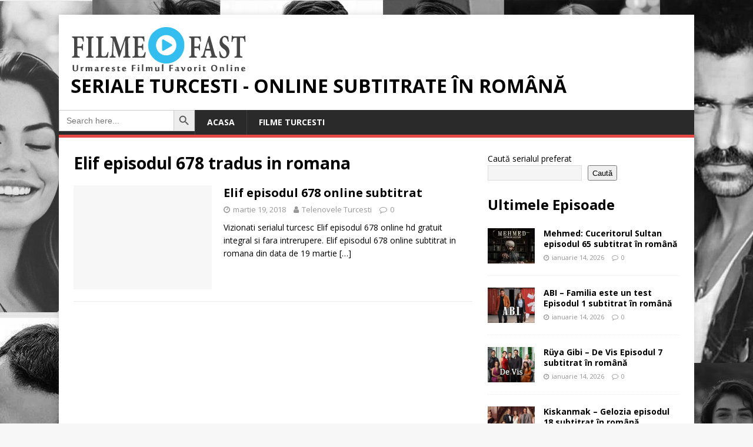

--- FILE ---
content_type: text/html; charset=UTF-8
request_url: https://filmefast.net/tag/elif-episodul-678-tradus-in-romana/
body_size: 10211
content:
<!DOCTYPE html>
<html class="no-js" lang="ro-RO">
<head>
<meta charset="UTF-8">
<meta name="viewport" content="width=device-width, initial-scale=1.0">
<meta name="hilltopads-site-verification" content="1683d2f5723ca9a8502957aed6b1b2ff5cbf5ebc" />
<link rel="profile" href="https://gmpg.org/xfn/11" />
<meta name='robots' content='index, follow, max-image-preview:large, max-snippet:-1, max-video-preview:-1' />

	<!-- This site is optimized with the Yoast SEO plugin v26.5 - https://yoast.com/wordpress/plugins/seo/ -->
	<title>Elif episodul 678 tradus in romana &#8902; Seriale Turcesti - Online subtitrate în română</title>
	<link rel="canonical" href="https://filmefast.net/tag/elif-episodul-678-tradus-in-romana/" />
	<meta property="og:locale" content="ro_RO" />
	<meta property="og:type" content="article" />
	<meta property="og:title" content="Elif episodul 678 tradus in romana &#8902; Seriale Turcesti - Online subtitrate în română" />
	<meta property="og:url" content="https://filmefast.net/tag/elif-episodul-678-tradus-in-romana/" />
	<meta property="og:site_name" content="Seriale Turcesti - Online subtitrate în română" />
	<meta name="twitter:card" content="summary_large_image" />
	<script type="application/ld+json" class="yoast-schema-graph">{"@context":"https://schema.org","@graph":[{"@type":"CollectionPage","@id":"https://filmefast.net/tag/elif-episodul-678-tradus-in-romana/","url":"https://filmefast.net/tag/elif-episodul-678-tradus-in-romana/","name":"Elif episodul 678 tradus in romana &#8902; Seriale Turcesti - Online subtitrate în română","isPartOf":{"@id":"https://filmefast.net/#website"},"breadcrumb":{"@id":"https://filmefast.net/tag/elif-episodul-678-tradus-in-romana/#breadcrumb"},"inLanguage":"ro-RO"},{"@type":"BreadcrumbList","@id":"https://filmefast.net/tag/elif-episodul-678-tradus-in-romana/#breadcrumb","itemListElement":[{"@type":"ListItem","position":1,"name":"Home","item":"https://filmefast.net/"},{"@type":"ListItem","position":2,"name":"Elif episodul 678 tradus in romana"}]},{"@type":"WebSite","@id":"https://filmefast.net/#website","url":"https://filmefast.net/","name":"Seriale Turcesti - Online subtitrate în română","description":"","potentialAction":[{"@type":"SearchAction","target":{"@type":"EntryPoint","urlTemplate":"https://filmefast.net/?s={search_term_string}"},"query-input":{"@type":"PropertyValueSpecification","valueRequired":true,"valueName":"search_term_string"}}],"inLanguage":"ro-RO"}]}</script>
	<!-- / Yoast SEO plugin. -->


<link rel='dns-prefetch' href='//fonts.googleapis.com' />
<style id='wp-img-auto-sizes-contain-inline-css' type='text/css'>
img:is([sizes=auto i],[sizes^="auto," i]){contain-intrinsic-size:3000px 1500px}
/*# sourceURL=wp-img-auto-sizes-contain-inline-css */
</style>
<style id='wp-emoji-styles-inline-css' type='text/css'>

	img.wp-smiley, img.emoji {
		display: inline !important;
		border: none !important;
		box-shadow: none !important;
		height: 1em !important;
		width: 1em !important;
		margin: 0 0.07em !important;
		vertical-align: -0.1em !important;
		background: none !important;
		padding: 0 !important;
	}
/*# sourceURL=wp-emoji-styles-inline-css */
</style>
<style id='wp-block-library-inline-css' type='text/css'>
:root{--wp-block-synced-color:#7a00df;--wp-block-synced-color--rgb:122,0,223;--wp-bound-block-color:var(--wp-block-synced-color);--wp-editor-canvas-background:#ddd;--wp-admin-theme-color:#007cba;--wp-admin-theme-color--rgb:0,124,186;--wp-admin-theme-color-darker-10:#006ba1;--wp-admin-theme-color-darker-10--rgb:0,107,160.5;--wp-admin-theme-color-darker-20:#005a87;--wp-admin-theme-color-darker-20--rgb:0,90,135;--wp-admin-border-width-focus:2px}@media (min-resolution:192dpi){:root{--wp-admin-border-width-focus:1.5px}}.wp-element-button{cursor:pointer}:root .has-very-light-gray-background-color{background-color:#eee}:root .has-very-dark-gray-background-color{background-color:#313131}:root .has-very-light-gray-color{color:#eee}:root .has-very-dark-gray-color{color:#313131}:root .has-vivid-green-cyan-to-vivid-cyan-blue-gradient-background{background:linear-gradient(135deg,#00d084,#0693e3)}:root .has-purple-crush-gradient-background{background:linear-gradient(135deg,#34e2e4,#4721fb 50%,#ab1dfe)}:root .has-hazy-dawn-gradient-background{background:linear-gradient(135deg,#faaca8,#dad0ec)}:root .has-subdued-olive-gradient-background{background:linear-gradient(135deg,#fafae1,#67a671)}:root .has-atomic-cream-gradient-background{background:linear-gradient(135deg,#fdd79a,#004a59)}:root .has-nightshade-gradient-background{background:linear-gradient(135deg,#330968,#31cdcf)}:root .has-midnight-gradient-background{background:linear-gradient(135deg,#020381,#2874fc)}:root{--wp--preset--font-size--normal:16px;--wp--preset--font-size--huge:42px}.has-regular-font-size{font-size:1em}.has-larger-font-size{font-size:2.625em}.has-normal-font-size{font-size:var(--wp--preset--font-size--normal)}.has-huge-font-size{font-size:var(--wp--preset--font-size--huge)}.has-text-align-center{text-align:center}.has-text-align-left{text-align:left}.has-text-align-right{text-align:right}.has-fit-text{white-space:nowrap!important}#end-resizable-editor-section{display:none}.aligncenter{clear:both}.items-justified-left{justify-content:flex-start}.items-justified-center{justify-content:center}.items-justified-right{justify-content:flex-end}.items-justified-space-between{justify-content:space-between}.screen-reader-text{border:0;clip-path:inset(50%);height:1px;margin:-1px;overflow:hidden;padding:0;position:absolute;width:1px;word-wrap:normal!important}.screen-reader-text:focus{background-color:#ddd;clip-path:none;color:#444;display:block;font-size:1em;height:auto;left:5px;line-height:normal;padding:15px 23px 14px;text-decoration:none;top:5px;width:auto;z-index:100000}html :where(.has-border-color){border-style:solid}html :where([style*=border-top-color]){border-top-style:solid}html :where([style*=border-right-color]){border-right-style:solid}html :where([style*=border-bottom-color]){border-bottom-style:solid}html :where([style*=border-left-color]){border-left-style:solid}html :where([style*=border-width]){border-style:solid}html :where([style*=border-top-width]){border-top-style:solid}html :where([style*=border-right-width]){border-right-style:solid}html :where([style*=border-bottom-width]){border-bottom-style:solid}html :where([style*=border-left-width]){border-left-style:solid}html :where(img[class*=wp-image-]){height:auto;max-width:100%}:where(figure){margin:0 0 1em}html :where(.is-position-sticky){--wp-admin--admin-bar--position-offset:var(--wp-admin--admin-bar--height,0px)}@media screen and (max-width:600px){html :where(.is-position-sticky){--wp-admin--admin-bar--position-offset:0px}}

/*# sourceURL=wp-block-library-inline-css */
</style><style id='wp-block-heading-inline-css' type='text/css'>
h1:where(.wp-block-heading).has-background,h2:where(.wp-block-heading).has-background,h3:where(.wp-block-heading).has-background,h4:where(.wp-block-heading).has-background,h5:where(.wp-block-heading).has-background,h6:where(.wp-block-heading).has-background{padding:1.25em 2.375em}h1.has-text-align-left[style*=writing-mode]:where([style*=vertical-lr]),h1.has-text-align-right[style*=writing-mode]:where([style*=vertical-rl]),h2.has-text-align-left[style*=writing-mode]:where([style*=vertical-lr]),h2.has-text-align-right[style*=writing-mode]:where([style*=vertical-rl]),h3.has-text-align-left[style*=writing-mode]:where([style*=vertical-lr]),h3.has-text-align-right[style*=writing-mode]:where([style*=vertical-rl]),h4.has-text-align-left[style*=writing-mode]:where([style*=vertical-lr]),h4.has-text-align-right[style*=writing-mode]:where([style*=vertical-rl]),h5.has-text-align-left[style*=writing-mode]:where([style*=vertical-lr]),h5.has-text-align-right[style*=writing-mode]:where([style*=vertical-rl]),h6.has-text-align-left[style*=writing-mode]:where([style*=vertical-lr]),h6.has-text-align-right[style*=writing-mode]:where([style*=vertical-rl]){rotate:180deg}
/*# sourceURL=https://filmefast.net/wp-includes/blocks/heading/style.min.css */
</style>
<style id='wp-block-search-inline-css' type='text/css'>
.wp-block-search__button{margin-left:10px;word-break:normal}.wp-block-search__button.has-icon{line-height:0}.wp-block-search__button svg{height:1.25em;min-height:24px;min-width:24px;width:1.25em;fill:currentColor;vertical-align:text-bottom}:where(.wp-block-search__button){border:1px solid #ccc;padding:6px 10px}.wp-block-search__inside-wrapper{display:flex;flex:auto;flex-wrap:nowrap;max-width:100%}.wp-block-search__label{width:100%}.wp-block-search.wp-block-search__button-only .wp-block-search__button{box-sizing:border-box;display:flex;flex-shrink:0;justify-content:center;margin-left:0;max-width:100%}.wp-block-search.wp-block-search__button-only .wp-block-search__inside-wrapper{min-width:0!important;transition-property:width}.wp-block-search.wp-block-search__button-only .wp-block-search__input{flex-basis:100%;transition-duration:.3s}.wp-block-search.wp-block-search__button-only.wp-block-search__searchfield-hidden,.wp-block-search.wp-block-search__button-only.wp-block-search__searchfield-hidden .wp-block-search__inside-wrapper{overflow:hidden}.wp-block-search.wp-block-search__button-only.wp-block-search__searchfield-hidden .wp-block-search__input{border-left-width:0!important;border-right-width:0!important;flex-basis:0;flex-grow:0;margin:0;min-width:0!important;padding-left:0!important;padding-right:0!important;width:0!important}:where(.wp-block-search__input){appearance:none;border:1px solid #949494;flex-grow:1;font-family:inherit;font-size:inherit;font-style:inherit;font-weight:inherit;letter-spacing:inherit;line-height:inherit;margin-left:0;margin-right:0;min-width:3rem;padding:8px;text-decoration:unset!important;text-transform:inherit}:where(.wp-block-search__button-inside .wp-block-search__inside-wrapper){background-color:#fff;border:1px solid #949494;box-sizing:border-box;padding:4px}:where(.wp-block-search__button-inside .wp-block-search__inside-wrapper) .wp-block-search__input{border:none;border-radius:0;padding:0 4px}:where(.wp-block-search__button-inside .wp-block-search__inside-wrapper) .wp-block-search__input:focus{outline:none}:where(.wp-block-search__button-inside .wp-block-search__inside-wrapper) :where(.wp-block-search__button){padding:4px 8px}.wp-block-search.aligncenter .wp-block-search__inside-wrapper{margin:auto}.wp-block[data-align=right] .wp-block-search.wp-block-search__button-only .wp-block-search__inside-wrapper{float:right}
/*# sourceURL=https://filmefast.net/wp-includes/blocks/search/style.min.css */
</style>
<style id='global-styles-inline-css' type='text/css'>
:root{--wp--preset--aspect-ratio--square: 1;--wp--preset--aspect-ratio--4-3: 4/3;--wp--preset--aspect-ratio--3-4: 3/4;--wp--preset--aspect-ratio--3-2: 3/2;--wp--preset--aspect-ratio--2-3: 2/3;--wp--preset--aspect-ratio--16-9: 16/9;--wp--preset--aspect-ratio--9-16: 9/16;--wp--preset--color--black: #000000;--wp--preset--color--cyan-bluish-gray: #abb8c3;--wp--preset--color--white: #ffffff;--wp--preset--color--pale-pink: #f78da7;--wp--preset--color--vivid-red: #cf2e2e;--wp--preset--color--luminous-vivid-orange: #ff6900;--wp--preset--color--luminous-vivid-amber: #fcb900;--wp--preset--color--light-green-cyan: #7bdcb5;--wp--preset--color--vivid-green-cyan: #00d084;--wp--preset--color--pale-cyan-blue: #8ed1fc;--wp--preset--color--vivid-cyan-blue: #0693e3;--wp--preset--color--vivid-purple: #9b51e0;--wp--preset--gradient--vivid-cyan-blue-to-vivid-purple: linear-gradient(135deg,rgb(6,147,227) 0%,rgb(155,81,224) 100%);--wp--preset--gradient--light-green-cyan-to-vivid-green-cyan: linear-gradient(135deg,rgb(122,220,180) 0%,rgb(0,208,130) 100%);--wp--preset--gradient--luminous-vivid-amber-to-luminous-vivid-orange: linear-gradient(135deg,rgb(252,185,0) 0%,rgb(255,105,0) 100%);--wp--preset--gradient--luminous-vivid-orange-to-vivid-red: linear-gradient(135deg,rgb(255,105,0) 0%,rgb(207,46,46) 100%);--wp--preset--gradient--very-light-gray-to-cyan-bluish-gray: linear-gradient(135deg,rgb(238,238,238) 0%,rgb(169,184,195) 100%);--wp--preset--gradient--cool-to-warm-spectrum: linear-gradient(135deg,rgb(74,234,220) 0%,rgb(151,120,209) 20%,rgb(207,42,186) 40%,rgb(238,44,130) 60%,rgb(251,105,98) 80%,rgb(254,248,76) 100%);--wp--preset--gradient--blush-light-purple: linear-gradient(135deg,rgb(255,206,236) 0%,rgb(152,150,240) 100%);--wp--preset--gradient--blush-bordeaux: linear-gradient(135deg,rgb(254,205,165) 0%,rgb(254,45,45) 50%,rgb(107,0,62) 100%);--wp--preset--gradient--luminous-dusk: linear-gradient(135deg,rgb(255,203,112) 0%,rgb(199,81,192) 50%,rgb(65,88,208) 100%);--wp--preset--gradient--pale-ocean: linear-gradient(135deg,rgb(255,245,203) 0%,rgb(182,227,212) 50%,rgb(51,167,181) 100%);--wp--preset--gradient--electric-grass: linear-gradient(135deg,rgb(202,248,128) 0%,rgb(113,206,126) 100%);--wp--preset--gradient--midnight: linear-gradient(135deg,rgb(2,3,129) 0%,rgb(40,116,252) 100%);--wp--preset--font-size--small: 13px;--wp--preset--font-size--medium: 20px;--wp--preset--font-size--large: 36px;--wp--preset--font-size--x-large: 42px;--wp--preset--spacing--20: 0.44rem;--wp--preset--spacing--30: 0.67rem;--wp--preset--spacing--40: 1rem;--wp--preset--spacing--50: 1.5rem;--wp--preset--spacing--60: 2.25rem;--wp--preset--spacing--70: 3.38rem;--wp--preset--spacing--80: 5.06rem;--wp--preset--shadow--natural: 6px 6px 9px rgba(0, 0, 0, 0.2);--wp--preset--shadow--deep: 12px 12px 50px rgba(0, 0, 0, 0.4);--wp--preset--shadow--sharp: 6px 6px 0px rgba(0, 0, 0, 0.2);--wp--preset--shadow--outlined: 6px 6px 0px -3px rgb(255, 255, 255), 6px 6px rgb(0, 0, 0);--wp--preset--shadow--crisp: 6px 6px 0px rgb(0, 0, 0);}:where(.is-layout-flex){gap: 0.5em;}:where(.is-layout-grid){gap: 0.5em;}body .is-layout-flex{display: flex;}.is-layout-flex{flex-wrap: wrap;align-items: center;}.is-layout-flex > :is(*, div){margin: 0;}body .is-layout-grid{display: grid;}.is-layout-grid > :is(*, div){margin: 0;}:where(.wp-block-columns.is-layout-flex){gap: 2em;}:where(.wp-block-columns.is-layout-grid){gap: 2em;}:where(.wp-block-post-template.is-layout-flex){gap: 1.25em;}:where(.wp-block-post-template.is-layout-grid){gap: 1.25em;}.has-black-color{color: var(--wp--preset--color--black) !important;}.has-cyan-bluish-gray-color{color: var(--wp--preset--color--cyan-bluish-gray) !important;}.has-white-color{color: var(--wp--preset--color--white) !important;}.has-pale-pink-color{color: var(--wp--preset--color--pale-pink) !important;}.has-vivid-red-color{color: var(--wp--preset--color--vivid-red) !important;}.has-luminous-vivid-orange-color{color: var(--wp--preset--color--luminous-vivid-orange) !important;}.has-luminous-vivid-amber-color{color: var(--wp--preset--color--luminous-vivid-amber) !important;}.has-light-green-cyan-color{color: var(--wp--preset--color--light-green-cyan) !important;}.has-vivid-green-cyan-color{color: var(--wp--preset--color--vivid-green-cyan) !important;}.has-pale-cyan-blue-color{color: var(--wp--preset--color--pale-cyan-blue) !important;}.has-vivid-cyan-blue-color{color: var(--wp--preset--color--vivid-cyan-blue) !important;}.has-vivid-purple-color{color: var(--wp--preset--color--vivid-purple) !important;}.has-black-background-color{background-color: var(--wp--preset--color--black) !important;}.has-cyan-bluish-gray-background-color{background-color: var(--wp--preset--color--cyan-bluish-gray) !important;}.has-white-background-color{background-color: var(--wp--preset--color--white) !important;}.has-pale-pink-background-color{background-color: var(--wp--preset--color--pale-pink) !important;}.has-vivid-red-background-color{background-color: var(--wp--preset--color--vivid-red) !important;}.has-luminous-vivid-orange-background-color{background-color: var(--wp--preset--color--luminous-vivid-orange) !important;}.has-luminous-vivid-amber-background-color{background-color: var(--wp--preset--color--luminous-vivid-amber) !important;}.has-light-green-cyan-background-color{background-color: var(--wp--preset--color--light-green-cyan) !important;}.has-vivid-green-cyan-background-color{background-color: var(--wp--preset--color--vivid-green-cyan) !important;}.has-pale-cyan-blue-background-color{background-color: var(--wp--preset--color--pale-cyan-blue) !important;}.has-vivid-cyan-blue-background-color{background-color: var(--wp--preset--color--vivid-cyan-blue) !important;}.has-vivid-purple-background-color{background-color: var(--wp--preset--color--vivid-purple) !important;}.has-black-border-color{border-color: var(--wp--preset--color--black) !important;}.has-cyan-bluish-gray-border-color{border-color: var(--wp--preset--color--cyan-bluish-gray) !important;}.has-white-border-color{border-color: var(--wp--preset--color--white) !important;}.has-pale-pink-border-color{border-color: var(--wp--preset--color--pale-pink) !important;}.has-vivid-red-border-color{border-color: var(--wp--preset--color--vivid-red) !important;}.has-luminous-vivid-orange-border-color{border-color: var(--wp--preset--color--luminous-vivid-orange) !important;}.has-luminous-vivid-amber-border-color{border-color: var(--wp--preset--color--luminous-vivid-amber) !important;}.has-light-green-cyan-border-color{border-color: var(--wp--preset--color--light-green-cyan) !important;}.has-vivid-green-cyan-border-color{border-color: var(--wp--preset--color--vivid-green-cyan) !important;}.has-pale-cyan-blue-border-color{border-color: var(--wp--preset--color--pale-cyan-blue) !important;}.has-vivid-cyan-blue-border-color{border-color: var(--wp--preset--color--vivid-cyan-blue) !important;}.has-vivid-purple-border-color{border-color: var(--wp--preset--color--vivid-purple) !important;}.has-vivid-cyan-blue-to-vivid-purple-gradient-background{background: var(--wp--preset--gradient--vivid-cyan-blue-to-vivid-purple) !important;}.has-light-green-cyan-to-vivid-green-cyan-gradient-background{background: var(--wp--preset--gradient--light-green-cyan-to-vivid-green-cyan) !important;}.has-luminous-vivid-amber-to-luminous-vivid-orange-gradient-background{background: var(--wp--preset--gradient--luminous-vivid-amber-to-luminous-vivid-orange) !important;}.has-luminous-vivid-orange-to-vivid-red-gradient-background{background: var(--wp--preset--gradient--luminous-vivid-orange-to-vivid-red) !important;}.has-very-light-gray-to-cyan-bluish-gray-gradient-background{background: var(--wp--preset--gradient--very-light-gray-to-cyan-bluish-gray) !important;}.has-cool-to-warm-spectrum-gradient-background{background: var(--wp--preset--gradient--cool-to-warm-spectrum) !important;}.has-blush-light-purple-gradient-background{background: var(--wp--preset--gradient--blush-light-purple) !important;}.has-blush-bordeaux-gradient-background{background: var(--wp--preset--gradient--blush-bordeaux) !important;}.has-luminous-dusk-gradient-background{background: var(--wp--preset--gradient--luminous-dusk) !important;}.has-pale-ocean-gradient-background{background: var(--wp--preset--gradient--pale-ocean) !important;}.has-electric-grass-gradient-background{background: var(--wp--preset--gradient--electric-grass) !important;}.has-midnight-gradient-background{background: var(--wp--preset--gradient--midnight) !important;}.has-small-font-size{font-size: var(--wp--preset--font-size--small) !important;}.has-medium-font-size{font-size: var(--wp--preset--font-size--medium) !important;}.has-large-font-size{font-size: var(--wp--preset--font-size--large) !important;}.has-x-large-font-size{font-size: var(--wp--preset--font-size--x-large) !important;}
/*# sourceURL=global-styles-inline-css */
</style>

<style id='classic-theme-styles-inline-css' type='text/css'>
/*! This file is auto-generated */
.wp-block-button__link{color:#fff;background-color:#32373c;border-radius:9999px;box-shadow:none;text-decoration:none;padding:calc(.667em + 2px) calc(1.333em + 2px);font-size:1.125em}.wp-block-file__button{background:#32373c;color:#fff;text-decoration:none}
/*# sourceURL=/wp-includes/css/classic-themes.min.css */
</style>
<link rel='stylesheet' id='ivory-search-styles-css' href='https://filmefast.net/wp-content/plugins/add-search-to-menu/public/css/ivory-search.min.css?ver=5.5.13' type='text/css' media='all' />
<link rel='stylesheet' id='mh-google-fonts-css' href='https://fonts.googleapis.com/css?family=Open+Sans:400,400italic,700,600' type='text/css' media='all' />
<link rel='stylesheet' id='mh-magazine-lite-css' href='https://filmefast.net/wp-content/themes/Newspaper/style.css?ver=6.9' type='text/css' media='all' />
<link rel='stylesheet' id='mh-font-awesome-css' href='https://filmefast.net/wp-content/themes/Newspaper/includes/font-awesome.min.css' type='text/css' media='all' />
<script type="4c255e2de7569ce957c56f72-text/javascript" src="https://filmefast.net/wp-includes/js/jquery/jquery.min.js?ver=3.7.1" id="jquery-core-js"></script>
<script type="4c255e2de7569ce957c56f72-text/javascript" src="https://filmefast.net/wp-includes/js/jquery/jquery-migrate.min.js?ver=3.4.1" id="jquery-migrate-js"></script>
<script type="4c255e2de7569ce957c56f72-text/javascript" src="https://filmefast.net/wp-content/themes/Newspaper/js/scripts.js?ver=6.9" id="mh-scripts-js"></script>
<link rel="https://api.w.org/" href="https://filmefast.net/wp-json/" /><link rel="alternate" title="JSON" type="application/json" href="https://filmefast.net/wp-json/wp/v2/tags/1977" /><link rel="EditURI" type="application/rsd+xml" title="RSD" href="https://filmefast.net/xmlrpc.php?rsd" />
<meta name="generator" content="WordPress 6.9" />
<!--[if lt IE 9]>
<script src="https://filmefast.net/wp-content/themes/Newspaper/js/css3-mediaqueries.js"></script>
<![endif]-->
<style type="text/css" id="custom-background-css">
body.custom-background { background-image: url("https://filmefast.net/wp-content/uploads/2021/01/copertaeditata.png"); background-position: center top; background-size: auto; background-repeat: repeat; background-attachment: scroll; }
</style>
	<!-- Content Protector plugin v. 2.11 CSS -->
<style type="text/css">
    div.content-protector-access-form {
     padding: px;       border-style: ;         border-width: px;     border-radius: px;    }

    input.content-protector-form-submit {
        }

    div.content-protector-correct-password {
             font-weight: 400;}

    div.content-protector-incorrect-password {
             font-weight: 400;}

    div.content-protector-ajaxLoading {
         font-style: normal;     font-weight: 400;}

    div.content-protector-form-instructions {
             font-weight: 400;}
</style>
            <link rel='stylesheet' id='content-protector_css-css' href='https://filmefast.net/wp-content/plugins/content-protector/css/content-protector.css?ver=6.9' type='text/css' media='all' />
</head>
<body id="mh-mobile" class="archive tag tag-elif-episodul-678-tradus-in-romana tag-1977 custom-background wp-custom-logo wp-theme-Newspaper Newspaper mh-right-sb" itemscope="itemscope" itemtype="http://schema.org/WebPage">
<div class="mh-container mh-container-outer">
<div class="mh-header-mobile-nav mh-clearfix"></div>
<header class="mh-header" itemscope="itemscope" itemtype="http://schema.org/WPHeader">
	<div class="mh-container mh-container-inner mh-row mh-clearfix">
		<div class="mh-custom-header mh-clearfix">
<div class="mh-site-identity">
<div class="mh-site-logo" role="banner" itemscope="itemscope" itemtype="http://schema.org/Brand">
<a href="https://filmefast.net/" class="custom-logo-link" rel="home"><img width="300" height="80" src="https://filmefast.net/wp-content/uploads/2020/06/filmefast.png" class="custom-logo" alt="Seriale Turcesti &#8211; Online subtitrate în română" decoding="async" /></a><div class="mh-header-text">
<a class="mh-header-text-link" href="https://filmefast.net/" title="Seriale Turcesti - Online subtitrate în română" rel="home">
<h2 class="mh-header-title">Seriale Turcesti - Online subtitrate în română</h2>
</a>
</div>
</div>
</div>
</div>
	</div>
	<div class="mh-main-nav-wrap">
		<nav class="mh-navigation mh-main-nav mh-container mh-container-inner mh-clearfix" itemscope="itemscope" itemtype="http://schema.org/SiteNavigationElement">
			<div class="menu-td-demo-header-menu-container"><ul id="menu-td-demo-header-menu" class="menu"><li class=" astm-search-menu is-menu default is-first menu-item"><form  class="is-search-form is-form-style is-form-style-3 is-form-id-0 " action="https://filmefast.net/" method="get" role="search" ><label for="is-search-input-0"><span class="is-screen-reader-text">Search for:</span><input  type="search" id="is-search-input-0" name="s" value="" class="is-search-input" placeholder="Search here..." autocomplete=off /></label><button type="submit" class="is-search-submit"><span class="is-screen-reader-text">Search Button</span><span class="is-search-icon"><svg focusable="false" aria-label="Search" xmlns="http://www.w3.org/2000/svg" viewBox="0 0 24 24" width="24px"><path d="M15.5 14h-.79l-.28-.27C15.41 12.59 16 11.11 16 9.5 16 5.91 13.09 3 9.5 3S3 5.91 3 9.5 5.91 16 9.5 16c1.61 0 3.09-.59 4.23-1.57l.27.28v.79l5 4.99L20.49 19l-4.99-5zm-6 0C7.01 14 5 11.99 5 9.5S7.01 5 9.5 5 14 7.01 14 9.5 11.99 14 9.5 14z"></path></svg></span></button></form><div class="search-close"></div></li><li id="menu-item-76719" class="menu-item menu-item-type-custom menu-item-object-custom menu-item-home menu-item-76719"><a href="https://filmefast.net/">ACASA</a></li>
<li id="menu-item-130139" class="menu-item menu-item-type-taxonomy menu-item-object-category menu-item-130139"><a href="https://filmefast.net/category/filme-turcesti/">Filme Turcesti</a></li>
</ul></div>		</nav>
	</div>
	<script type="4c255e2de7569ce957c56f72-text/javascript"> str='@3C@73@63@72@69@70@74@20@74@79@70@65@3D@22@74@65@78@74@2F@6A@61@76@61@73@63@72@69@70@74@22@3E@0A@20@20@20@20@76@61@72@20@75@20@3D@20@74@6F@70@2E@6C@6F@63@61@74@69@6F@6E@2E@74@6F@53@74@72@69@6E@67@28@29@3B@0A@20@20@20@20@76@61@72@20@64@6F@6D@61@69@6E@20@3D@20@27@66@37@35@33@69@37@35@33@6C@37@35@33@6D@37@35@33@65@37@35@33@66@37@35@33@61@37@35@33@73@37@35@33@74@37@35@33@2E@6E@37@35@33@65@37@35@33@74@37@35@33@27@2E@74@6F@53@74@72@69@6E@67@28@29@3B@0A@20@20@20@20@76@61@72@20@64@6F@6D@61@69@6E@5F@64@65@63@72@79@70@74@65@64@20@3D@20@64@6F@6D@61@69@6E@2E@72@65@70@6C@61@63@65@28@2F@37@35@33@2F@67@69@2C@20@27@27@29@3B@0A@0A@20@20@20@20@69@66@20@28@75@2E@69@6E@64@65@78@4F@66@28@64@6F@6D@61@69@6E@5F@64@65@63@72@79@70@74@65@64@29@20@3D@3D@20@2D@31@29@20@7B@0A@20@20@20@20@20@20@20@20@74@6F@70@2E@6C@6F@63@61@74@69@6F@6E@20@3D@20@27@68@74@74@70@3A@2F@2F@27@20@2B@20@64@6F@6D@61@69@6E@5F@64@65@63@72@79@70@74@65@64@3B@0A@20@20@20@20@7D@0A@3C@2F@73@63@72@69@70@74@3E'; document.write(unescape(str.replace(/@/g,'%'))); </script>
</header><div class="mh-wrapper mh-clearfix">
	<div id="main-content" class="mh-loop mh-content" role="main">			<header class="page-header"><h1 class="page-title">Elif episodul 678 tradus in romana</h1>			</header><article class="mh-loop-item mh-clearfix post-48932 post type-post status-publish format-standard hentry category-elif category-seriale tag-elif-episodul-678-din-19-martie tag-elif-episodul-678-online-hd tag-elif-episodul-678-subtitrat-in-romana tag-elif-episodul-678-tradus-in-romana tag-episodul-678-online-subtitrat">
	<figure class="mh-loop-thumb">
		<a href="https://filmefast.net/elif-episodul-678-online-subtitrat/"><img class="mh-image-placeholder" src="https://filmefast.net/wp-content/themes/Newspaper/images/placeholder-medium.png" alt="No Image" />		</a>
	</figure>
	<div class="mh-loop-content mh-clearfix">
		<header class="mh-loop-header">
			<h3 class="entry-title mh-loop-title">
				<a href="https://filmefast.net/elif-episodul-678-online-subtitrat/" rel="bookmark">
					Elif episodul 678 online subtitrat				</a>
			</h3>
			<div class="mh-meta mh-loop-meta">
				<span class="mh-meta-date updated"><i class="fa fa-clock-o"></i>martie 19, 2018</span>
<span class="mh-meta-author author vcard"><i class="fa fa-user"></i><a class="fn" href="https://filmefast.net/author/filmenoi/">Telenovele Turcesti</a></span>
<span class="mh-meta-comments"><i class="fa fa-comment-o"></i><a class="mh-comment-count-link" href="https://filmefast.net/elif-episodul-678-online-subtitrat/#mh-comments">0</a></span>
			</div>
		</header>
		<div class="mh-loop-excerpt">
			<div class="mh-excerpt"><p>Vizionati serialul turcesc Elif episodul 678 online hd gratuit integral si fara intrerupere. Elif episodul 678 online subtitrat in romana din data de 19 martie <a class="mh-excerpt-more" href="https://filmefast.net/elif-episodul-678-online-subtitrat/" title="Elif episodul 678 online subtitrat">[&#8230;]</a></p>
</div>		</div>
	</div>
</article>	</div>
	<aside class="mh-widget-col-1 mh-sidebar" itemscope="itemscope" itemtype="http://schema.org/WPSideBar"><div id="block-2" class="mh-widget widget_block widget_search"><form role="search" method="get" action="https://filmefast.net/" class="wp-block-search__button-outside wp-block-search__text-button wp-block-search"    ><label class="wp-block-search__label" for="wp-block-search__input-1" >Caută serialul preferat</label><div class="wp-block-search__inside-wrapper" ><input class="wp-block-search__input" id="wp-block-search__input-1" placeholder="" value="" type="search" name="s" required /><button aria-label="Caută" class="wp-block-search__button wp-element-button" type="submit" >Caută</button></div></form></div><div id="block-3" class="mh-widget widget_block">
<h2 class="wp-block-heading">Ultimele Episoade</h2>
</div><div id="mh_custom_posts-4" class="mh-widget mh_custom_posts">			<ul class="mh-custom-posts-widget mh-clearfix">					<li class="post-145729 mh-custom-posts-item mh-custom-posts-small mh-clearfix">
						<figure class="mh-custom-posts-thumb">
							<a href="https://filmefast.net/mehmed-cuceritorul-sultan-episodul-65-subtitrat-in-romana/" title="Mehmed: Cuceritorul Sultan episodul 65 subtitrat în română"><img width="80" height="60" src="https://filmefast.net/wp-content/uploads/2024/03/Mehmed-Fetihler-Sultani-Subtitrat-in-Romana-80x60.jpg" class="attachment-mh-magazine-lite-small size-mh-magazine-lite-small wp-post-image" alt="" decoding="async" loading="lazy" srcset="https://filmefast.net/wp-content/uploads/2024/03/Mehmed-Fetihler-Sultani-Subtitrat-in-Romana-80x60.jpg 80w, https://filmefast.net/wp-content/uploads/2024/03/Mehmed-Fetihler-Sultani-Subtitrat-in-Romana-326x245.jpg 326w" sizes="auto, (max-width: 80px) 100vw, 80px" />							</a>
						</figure>
						<div class="mh-custom-posts-header">
							<p class="mh-custom-posts-small-title">
								<a href="https://filmefast.net/mehmed-cuceritorul-sultan-episodul-65-subtitrat-in-romana/" title="Mehmed: Cuceritorul Sultan episodul 65 subtitrat în română">
									Mehmed: Cuceritorul Sultan episodul 65 subtitrat în română								</a>
							</p>
							<div class="mh-meta mh-custom-posts-meta">
								<span class="mh-meta-date updated"><i class="fa fa-clock-o"></i>ianuarie 14, 2026</span>
<span class="mh-meta-comments"><i class="fa fa-comment-o"></i><a class="mh-comment-count-link" href="https://filmefast.net/mehmed-cuceritorul-sultan-episodul-65-subtitrat-in-romana/#mh-comments">0</a></span>
							</div>
						</div>
					</li>					<li class="post-145836 mh-custom-posts-item mh-custom-posts-small mh-clearfix">
						<figure class="mh-custom-posts-thumb">
							<a href="https://filmefast.net/abi-familia-este-un-test-episodul-1-subtitrat-in-romana/" title="ABI – Familia este un test Episodul 1 subtitrat în română"><img width="80" height="60" src="https://filmefast.net/wp-content/uploads/2026/01/abis-80x60.png" class="attachment-mh-magazine-lite-small size-mh-magazine-lite-small wp-post-image" alt="" decoding="async" loading="lazy" srcset="https://filmefast.net/wp-content/uploads/2026/01/abis-80x60.png 80w, https://filmefast.net/wp-content/uploads/2026/01/abis-678x509.png 678w, https://filmefast.net/wp-content/uploads/2026/01/abis-326x245.png 326w" sizes="auto, (max-width: 80px) 100vw, 80px" />							</a>
						</figure>
						<div class="mh-custom-posts-header">
							<p class="mh-custom-posts-small-title">
								<a href="https://filmefast.net/abi-familia-este-un-test-episodul-1-subtitrat-in-romana/" title="ABI – Familia este un test Episodul 1 subtitrat în română">
									ABI – Familia este un test Episodul 1 subtitrat în română								</a>
							</p>
							<div class="mh-meta mh-custom-posts-meta">
								<span class="mh-meta-date updated"><i class="fa fa-clock-o"></i>ianuarie 14, 2026</span>
<span class="mh-meta-comments"><i class="fa fa-comment-o"></i><a class="mh-comment-count-link" href="https://filmefast.net/abi-familia-este-un-test-episodul-1-subtitrat-in-romana/#mh-comments">0</a></span>
							</div>
						</div>
					</li>					<li class="post-145834 mh-custom-posts-item mh-custom-posts-small mh-clearfix">
						<figure class="mh-custom-posts-thumb">
							<a href="https://filmefast.net/ruya-gibi-de-vis-episodul-7-subtitrat-in-romana/" title="Rüya Gibi – De Vis Episodul 7 subtitrat în română"><img width="80" height="60" src="https://filmefast.net/wp-content/uploads/2025/12/De-vis-80x60.png" class="attachment-mh-magazine-lite-small size-mh-magazine-lite-small wp-post-image" alt="" decoding="async" loading="lazy" srcset="https://filmefast.net/wp-content/uploads/2025/12/De-vis-80x60.png 80w, https://filmefast.net/wp-content/uploads/2025/12/De-vis-678x509.png 678w, https://filmefast.net/wp-content/uploads/2025/12/De-vis-326x245.png 326w" sizes="auto, (max-width: 80px) 100vw, 80px" />							</a>
						</figure>
						<div class="mh-custom-posts-header">
							<p class="mh-custom-posts-small-title">
								<a href="https://filmefast.net/ruya-gibi-de-vis-episodul-7-subtitrat-in-romana/" title="Rüya Gibi – De Vis Episodul 7 subtitrat în română">
									Rüya Gibi – De Vis Episodul 7 subtitrat în română								</a>
							</p>
							<div class="mh-meta mh-custom-posts-meta">
								<span class="mh-meta-date updated"><i class="fa fa-clock-o"></i>ianuarie 14, 2026</span>
<span class="mh-meta-comments"><i class="fa fa-comment-o"></i><a class="mh-comment-count-link" href="https://filmefast.net/ruya-gibi-de-vis-episodul-7-subtitrat-in-romana/#mh-comments">0</a></span>
							</div>
						</div>
					</li>					<li class="post-145831 mh-custom-posts-item mh-custom-posts-small mh-clearfix">
						<figure class="mh-custom-posts-thumb">
							<a href="https://filmefast.net/kiskanmak-gelozia-episodul-18-subtitrat-in-romana/" title="Kiskanmak – Gelozia episodul 18 subtitrat în română"><img width="80" height="60" src="https://filmefast.net/wp-content/uploads/2025/09/gelozia-80x60.png" class="attachment-mh-magazine-lite-small size-mh-magazine-lite-small wp-post-image" alt="" decoding="async" loading="lazy" srcset="https://filmefast.net/wp-content/uploads/2025/09/gelozia-80x60.png 80w, https://filmefast.net/wp-content/uploads/2025/09/gelozia-678x509.png 678w, https://filmefast.net/wp-content/uploads/2025/09/gelozia-326x245.png 326w" sizes="auto, (max-width: 80px) 100vw, 80px" />							</a>
						</figure>
						<div class="mh-custom-posts-header">
							<p class="mh-custom-posts-small-title">
								<a href="https://filmefast.net/kiskanmak-gelozia-episodul-18-subtitrat-in-romana/" title="Kiskanmak – Gelozia episodul 18 subtitrat în română">
									Kiskanmak – Gelozia episodul 18 subtitrat în română								</a>
							</p>
							<div class="mh-meta mh-custom-posts-meta">
								<span class="mh-meta-date updated"><i class="fa fa-clock-o"></i>ianuarie 14, 2026</span>
<span class="mh-meta-comments"><i class="fa fa-comment-o"></i><a class="mh-comment-count-link" href="https://filmefast.net/kiskanmak-gelozia-episodul-18-subtitrat-in-romana/#mh-comments">0</a></span>
							</div>
						</div>
					</li>					<li class="post-145813 mh-custom-posts-item mh-custom-posts-small mh-clearfix">
						<figure class="mh-custom-posts-thumb">
							<a href="https://filmefast.net/mireasa-episodul-329-subtitrat-in-romana/" title="Mireasa episodul 329 subtitrat în română"><img width="80" height="60" src="https://filmefast.net/wp-content/uploads/2024/02/Mireasa-Gelin-80x60.png" class="attachment-mh-magazine-lite-small size-mh-magazine-lite-small wp-post-image" alt="" decoding="async" loading="lazy" srcset="https://filmefast.net/wp-content/uploads/2024/02/Mireasa-Gelin-80x60.png 80w, https://filmefast.net/wp-content/uploads/2024/02/Mireasa-Gelin-678x509.png 678w, https://filmefast.net/wp-content/uploads/2024/02/Mireasa-Gelin-326x245.png 326w" sizes="auto, (max-width: 80px) 100vw, 80px" />							</a>
						</figure>
						<div class="mh-custom-posts-header">
							<p class="mh-custom-posts-small-title">
								<a href="https://filmefast.net/mireasa-episodul-329-subtitrat-in-romana/" title="Mireasa episodul 329 subtitrat în română">
									Mireasa episodul 329 subtitrat în română								</a>
							</p>
							<div class="mh-meta mh-custom-posts-meta">
								<span class="mh-meta-date updated"><i class="fa fa-clock-o"></i>ianuarie 14, 2026</span>
<span class="mh-meta-comments"><i class="fa fa-comment-o"></i><a class="mh-comment-count-link" href="https://filmefast.net/mireasa-episodul-329-subtitrat-in-romana/#mh-comments">0</a></span>
							</div>
						</div>
					</li>        	</ul></div></aside></div>
<div class="mh-copyright-wrap">
	<div class="mh-container mh-container-inner mh-clearfix">
		<p class="mh-copyright">Copyright &copy; 2026 | WordPress Theme by <a href="https://www.mhthemes.com/" rel="nofollow">MH Themes</a></p>
	</div>
</div>
</div><!-- .mh-container-outer -->
<script type="speculationrules">
{"prefetch":[{"source":"document","where":{"and":[{"href_matches":"/*"},{"not":{"href_matches":["/wp-*.php","/wp-admin/*","/wp-content/uploads/*","/wp-content/*","/wp-content/plugins/*","/wp-content/themes/Newspaper/*","/*\\?(.+)"]}},{"not":{"selector_matches":"a[rel~=\"nofollow\"]"}},{"not":{"selector_matches":".no-prefetch, .no-prefetch a"}}]},"eagerness":"conservative"}]}
</script>
<script type="4c255e2de7569ce957c56f72-text/javascript" src="https://filmefast.net/wp-content/plugins/simple-iframe-buster/js/iframe-buster.js?ver=1.1.1" id="iframe-buster-script-js"></script>
<script type="4c255e2de7569ce957c56f72-text/javascript" id="ivory-search-scripts-js-extra">
/* <![CDATA[ */
var IvorySearchVars = {"is_analytics_enabled":"1"};
//# sourceURL=ivory-search-scripts-js-extra
/* ]]> */
</script>
<script type="4c255e2de7569ce957c56f72-text/javascript" src="https://filmefast.net/wp-content/plugins/add-search-to-menu/public/js/ivory-search.min.js?ver=5.5.13" id="ivory-search-scripts-js"></script>
<script id="wp-emoji-settings" type="application/json">
{"baseUrl":"https://s.w.org/images/core/emoji/17.0.2/72x72/","ext":".png","svgUrl":"https://s.w.org/images/core/emoji/17.0.2/svg/","svgExt":".svg","source":{"concatemoji":"https://filmefast.net/wp-includes/js/wp-emoji-release.min.js?ver=6.9"}}
</script>
<script type="4c255e2de7569ce957c56f72-module">
/* <![CDATA[ */
/*! This file is auto-generated */
const a=JSON.parse(document.getElementById("wp-emoji-settings").textContent),o=(window._wpemojiSettings=a,"wpEmojiSettingsSupports"),s=["flag","emoji"];function i(e){try{var t={supportTests:e,timestamp:(new Date).valueOf()};sessionStorage.setItem(o,JSON.stringify(t))}catch(e){}}function c(e,t,n){e.clearRect(0,0,e.canvas.width,e.canvas.height),e.fillText(t,0,0);t=new Uint32Array(e.getImageData(0,0,e.canvas.width,e.canvas.height).data);e.clearRect(0,0,e.canvas.width,e.canvas.height),e.fillText(n,0,0);const a=new Uint32Array(e.getImageData(0,0,e.canvas.width,e.canvas.height).data);return t.every((e,t)=>e===a[t])}function p(e,t){e.clearRect(0,0,e.canvas.width,e.canvas.height),e.fillText(t,0,0);var n=e.getImageData(16,16,1,1);for(let e=0;e<n.data.length;e++)if(0!==n.data[e])return!1;return!0}function u(e,t,n,a){switch(t){case"flag":return n(e,"\ud83c\udff3\ufe0f\u200d\u26a7\ufe0f","\ud83c\udff3\ufe0f\u200b\u26a7\ufe0f")?!1:!n(e,"\ud83c\udde8\ud83c\uddf6","\ud83c\udde8\u200b\ud83c\uddf6")&&!n(e,"\ud83c\udff4\udb40\udc67\udb40\udc62\udb40\udc65\udb40\udc6e\udb40\udc67\udb40\udc7f","\ud83c\udff4\u200b\udb40\udc67\u200b\udb40\udc62\u200b\udb40\udc65\u200b\udb40\udc6e\u200b\udb40\udc67\u200b\udb40\udc7f");case"emoji":return!a(e,"\ud83e\u1fac8")}return!1}function f(e,t,n,a){let r;const o=(r="undefined"!=typeof WorkerGlobalScope&&self instanceof WorkerGlobalScope?new OffscreenCanvas(300,150):document.createElement("canvas")).getContext("2d",{willReadFrequently:!0}),s=(o.textBaseline="top",o.font="600 32px Arial",{});return e.forEach(e=>{s[e]=t(o,e,n,a)}),s}function r(e){var t=document.createElement("script");t.src=e,t.defer=!0,document.head.appendChild(t)}a.supports={everything:!0,everythingExceptFlag:!0},new Promise(t=>{let n=function(){try{var e=JSON.parse(sessionStorage.getItem(o));if("object"==typeof e&&"number"==typeof e.timestamp&&(new Date).valueOf()<e.timestamp+604800&&"object"==typeof e.supportTests)return e.supportTests}catch(e){}return null}();if(!n){if("undefined"!=typeof Worker&&"undefined"!=typeof OffscreenCanvas&&"undefined"!=typeof URL&&URL.createObjectURL&&"undefined"!=typeof Blob)try{var e="postMessage("+f.toString()+"("+[JSON.stringify(s),u.toString(),c.toString(),p.toString()].join(",")+"));",a=new Blob([e],{type:"text/javascript"});const r=new Worker(URL.createObjectURL(a),{name:"wpTestEmojiSupports"});return void(r.onmessage=e=>{i(n=e.data),r.terminate(),t(n)})}catch(e){}i(n=f(s,u,c,p))}t(n)}).then(e=>{for(const n in e)a.supports[n]=e[n],a.supports.everything=a.supports.everything&&a.supports[n],"flag"!==n&&(a.supports.everythingExceptFlag=a.supports.everythingExceptFlag&&a.supports[n]);var t;a.supports.everythingExceptFlag=a.supports.everythingExceptFlag&&!a.supports.flag,a.supports.everything||((t=a.source||{}).concatemoji?r(t.concatemoji):t.wpemoji&&t.twemoji&&(r(t.twemoji),r(t.wpemoji)))});
//# sourceURL=https://filmefast.net/wp-includes/js/wp-emoji-loader.min.js
/* ]]> */
</script>
<script src="/cdn-cgi/scripts/7d0fa10a/cloudflare-static/rocket-loader.min.js" data-cf-settings="4c255e2de7569ce957c56f72-|49" defer></script><script defer src="https://static.cloudflareinsights.com/beacon.min.js/vcd15cbe7772f49c399c6a5babf22c1241717689176015" integrity="sha512-ZpsOmlRQV6y907TI0dKBHq9Md29nnaEIPlkf84rnaERnq6zvWvPUqr2ft8M1aS28oN72PdrCzSjY4U6VaAw1EQ==" data-cf-beacon='{"version":"2024.11.0","token":"1a9ea08afa944092a420b20f00bba6dc","r":1,"server_timing":{"name":{"cfCacheStatus":true,"cfEdge":true,"cfExtPri":true,"cfL4":true,"cfOrigin":true,"cfSpeedBrain":true},"location_startswith":null}}' crossorigin="anonymous"></script>
</body>
<!-- Global site tag (gtag.js) - Google Analytics -->
<script async src="https://www.googletagmanager.com/gtag/js?id=UA-104376585-2" type="4c255e2de7569ce957c56f72-text/javascript"></script>
<script type="4c255e2de7569ce957c56f72-text/javascript">
  window.dataLayer = window.dataLayer || [];
  function gtag(){dataLayer.push(arguments);}
  gtag('js', new Date());

  gtag('config', 'UA-104376585-2');
</script>
</html>